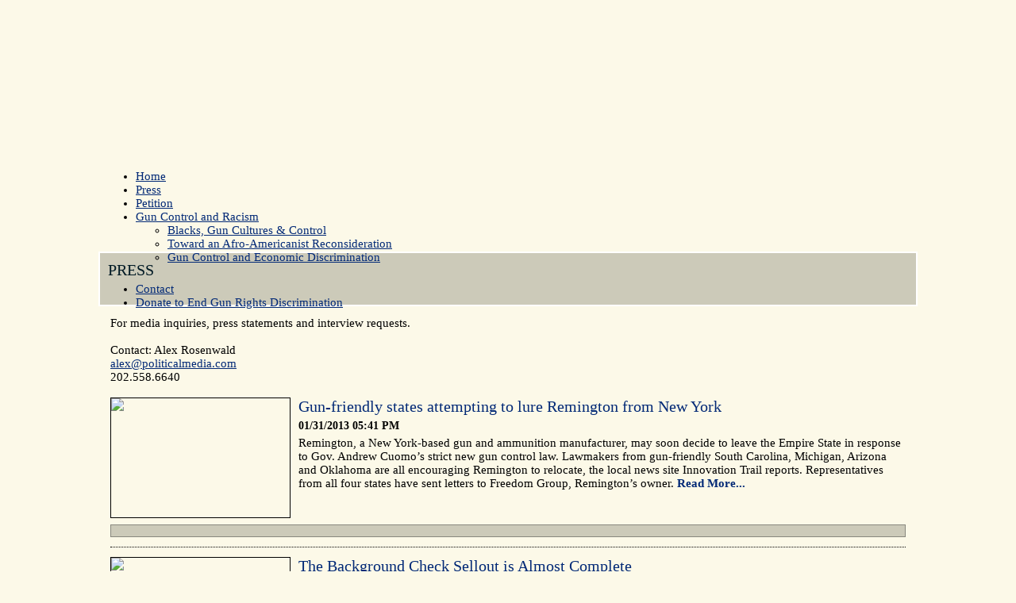

--- FILE ---
content_type: text/html; charset=utf-8
request_url: https://equalgunrights.com/press?page=6
body_size: 15194
content:
<!DOCTYPE html PUBLIC "-//W3C//DTD XHTML 1.0 Transitional//EN" "http://www.w3.org/TR/xhtml1/DTD/xhtml1-transitional.dtd">

<html xmlns="http://www.w3.org/1999/xhtml">
<head>





<link rel="shortcut icon" href="https://structurethemes.ignitecdn.com/equalgunrights/images/favicon-e.ico">


<meta http-equiv="content-type" content="text/html;charset=utf-8" />


<title>Press | Equal Gun Rights 
</title>

<link rel="alternate" type="application/rss+xml" title="Press RSS Feed" href="//equalgunrights.com/press.rss" />

<!--FB Header Code-->

<div id="fb-root"></div>
<script>
  window.fbAsyncInit = function() {
    FB.init({
      appId      : '538004489573475', // App ID
      channelUrl : '//equalgunrights.com/channel.html', // Channel File
      status     : true, // check login status
      cookie     : true, // enable cookies to allow the server to access the session
      xfbml      : true  // parse XFBML
    });

    // Additional initialization code here
  };

  // Load the SDK Asynchronously
  (function(d){
     var js, id = 'facebook-jssdk', ref = d.getElementsByTagName('script')[0];
     if (d.getElementById(id)) {return;}
     js = d.createElement('script'); js.id = id; js.async = true;
     js.src = "//connect.facebook.net/en_US/all.js";
     ref.parentNode.insertBefore(js, ref);
   }(document));
</script>


<meta property="og:title" content="Press | Equal Gun Rights"/>
<meta property="og:type" content="article"/>
<meta property="og:site_name" content="Equal Gun Rights"/>
<meta property="og:url" content="//equalgunrights.com/press"/>
<meta property="fb:admins" content="christopher.pernice, lward99"/>
<meta property="fb:app_id" content="538004489573475"/>


<meta property="og:image" content="https://structurethemes.ignitecdn.com/equalgunrights/picture/5123/f3ca/2017/a817/8400/01a9/content_saf_HD-dk.png?1361310666" />







  

  
    <meta property="og:description" content="Equal Gun Rights"/>
  





<meta name="description" content="" />
<meta name="keywords" content="" />


	<!--[if gte IE 8]>
		<link rel="stylesheet" type="text/css" href="https://structurethemes.ignitecdn.com/equalgunrights/css/framework2.css"/>
	<![endif]-->

	<![if !IE]>
	<link rel="stylesheet" type="text/css" href="https://structurethemes.ignitecdn.com/equalgunrights/css/framework2.css"/>
	<![endif]>
	



<script src="https://ajax.googleapis.com/ajax/libs/jquery/1.8.1/jquery.min.js"></script>

<link rel="stylesheet" href="https://structurethemes.ignitecdn.com/equalgunrights/css/jqslidecycle.css" type="text/css" media="screen" />
<script type="text/javascript" src="https://structurethemes.ignitecdn.com/equalgunrights/js/jquery.cycle.all.min.js"></script>
<script type="text/javascript" src="https://structurethemes.ignitecdn.com/equalgunrights/js/slide-setup.js"></script>

<link rel="stylesheet" href="https://structurethemes.ignitecdn.com/equalgunrights/css/levalidate.css" type="text/css" media="screen" />
<script type="text/javascript" src="https://structurethemes.ignitecdn.com/equalgunrights/js/levalidate.min.js"></script>


<script type="text/javascript">
 $(document).ready(function() {


     // to store it in a variable
     var currentURL = window.location;
     document.getElementById("textUrl").value = currentURL;
     document.getElementById("textUrlemail").value = currentURL;
 });
</script>

 
<!--Standard CSS-->
<link href="https://structurethemes.ignitecdn.com/equalgunrights/css/default.css" rel="stylesheet" type="text/css" media="all" />
<link href="https://structurethemes.ignitecdn.com/equalgunrights/css/shell.css" rel="stylesheet" type="text/css" media="all" />


<style>

body {
    color: #000000;
    font-family: trebuchet MS;
    font-size: 16px;
    word-wrap: break-word;
}

h2 {
    font-size: 19px;
}

  
  
  
  
  
  
  /* Internet Explorer and the Expanding Box Problem.
It's an unfortunate fact that Internet Explorer will always incorrectly expand any dimensionally restricted block element so that oversize content is unable to overflow, as the specs require that content to do. The W3C says a rigidly sized block box should allow oversize content to protrude or overflow beyond the edges of the sized box.
The following rule instructs Internet Explorer 5.5 and 6 to break words into the next line instead of expanding the block element.
*/

/*Body and Base*/
body {
    background-color: #FCF9E8;
       background-image: url("/web/20220412122514im_/https://structure-themes-psyclone.netdna-ssl.com/equalgunrights/images/body-background.jpg");
       background-repeat: repeat-x;
       color: #000000;
       font-family: trebuchet MS;
       font-size: 15px;
       margin: 0;
       word-wrap: break-word;
}
a[href] {
    color: #022976 !important; /* For Firefox... mark as important, otherwise it becomes black */
    text-decoration: -moz-anchor-decoration; /* For Firefox 3, otherwise no underline will be used */
}
body a {
    color: #022976 !important;
}
a {
    color: #01297A !important;
}
a:link {
    color: #01297A;
}
#network {
    font-size: 11px;
    font-weight: bold;
    color: #014C8A;
    margin-left: 9px;
}
a:visited {
    color: #CCCCCC;
}
a:hover {
    color: #FFFFFF;
}
a:active {
}
/*Basic Structure*/

.white-type {
    color: #FFFFFF !important;
}
#header {
    
      left: 0;
      min-height: 237px;
      position: relative;
      top: 0;
      width: 1032px;
}
#header-home {
    left: 0;
        min-height: 624px;
        position: relative;
        top: 0;
        width: 1032px;
}
#datebanner{
    background: url("/web/20220412122514im_/https://structure-themes-psyclone.netdna-ssl.com/equalgunrights/images/date-banner.png") no-repeat scroll 0 0 transparent;
       height: 209px;
       left: 184px;
       position: absolute;
       top: 31px;
       width: 665px;
       z-index: 4500;

}
#header #navigation {
    background: url("/web/20220412122514im_/https://structure-themes-psyclone.netdna-ssl.com/equalgunrights/images/navigation.png") no-repeat scroll 0 0 transparent;
      height: 89px;
      left: 7px;
      position: absolute;
      top: 214px;
      width: 1018px;
      z-index: 4450;
}

#header-home #navigation {
    background: url("/web/20220412122514im_/https://structure-themes-psyclone.netdna-ssl.com/equalgunrights/images/navigation.png") no-repeat scroll 0 0 transparent;
    height: 89px;
    left: 7px;
    position: absolute;
    top: 610px;
    width: 1018px;
    z-index: 4400;
}
#wrapper {
    width: 1032px;
    margin: 0 auto;
    text-align: left;
}
#content-wrap {
    position: relative;
       z-index: 4000 !important;
}
#content {
    background-image: url("/web/20220412122514im_/https://structure-themes-psyclone.netdna-ssl.com/equalgunrights/images/content-tile-2.png");
        background-repeat: repeat-y;
        padding: 0;
        position: relative;
        width: 1032px;
        z-index: 3000;
         min-height: 985px;
}
#footer {
    background: url("/web/20220412122514im_/https://structure-themes-psyclone.netdna-ssl.com/equalgunrights/images/foot.png") no-repeat scroll 0 0 transparent;
       height: 225px;
       overflow: hidden;
       padding-bottom: 25px;
       position: relative;
       width: 1032px;
}

#footer a {
}
#footer a:hover {
}
#utility hr {
    width: 293px !important;
    color: #306BAC;
    background-color: #306BAC;
    display: block;
    height: 1px;
}
#nav-secondary {
}
#sidebar {
}
#search {
}
#search-form {
    margin-top: 1px;
}
#search-form input {
    border: 1px solid #01297A;
    height: 15px;
    width: 200px;
    padding: 2px;
}
#search-form #button {
    background-color: #02387E;
    color: #FFFFFF;
    height: 21px;
    position: relative;
    top: -3px;
    width: 63px;
    font-size: 0px;
    background-image: url(/web/20220412122514im_/https://structure-themes-psyclone.netdna-ssl.com/images/button-search.gif);
    background-repeat: no-repeat;
    text-indent: -5000px;
    border-top-width: 0px;
    border-right-width: 0px;
    border-bottom-width: 0px;
    border-left-width: 0px;
    border-top-style: none;
    border-right-style: none;
    border-bottom-style: none;
    border-left-style: none;
    overflow: hidden;
    cursor: pointer;
}
#login {
    font-size: 10px;
    font-weight: bold;
    color: #FFFFFF;
    width: 620px;
    margin-top: 1px;
}
#login label {
    font-size: 10px;
    font-weight: bold;
    color: #FFFFFF;
    width: 620px;
}
#login a {
    font-size: 10px;
    font-weight: bold;
    color: #FFFFFF !important;
    width: 620px;
    text-decoration: none;
}
#login a:hover {
    font-size: 10px;
    font-weight: bold;
    color: #FFFFFF !important;
    width: 620px;
    text-decoration: underline;
}
#login input {
    border: 1px solid #01297A;
    height: 15px;
    padding: 2px;
}
#login #login-input {
    width: 150px;
}
#login #password {
    width: 80px;
}
#login #remember_me2 {
    margin-left: 0;
    margin-top: 0;
    position: relative;
    top: 4px;
}
#login #cmd_submit {
    background-color: #02387E;
    color: #FFFFFF;
    height: 21px;
    position: relative;
    top: -3px;
    width: 53px;
    font-size: 0px;
    background-image: url(/web/20220412122514im_/https://structure-themes-psyclone.netdna-ssl.com/images/button-login.gif);
    border-top-width: 0px;
    border-right-width: 0px;
    border-bottom-width: 0px;
    border-left-width: 0px;
    border-top-style: none;
    border-right-style: none;
    border-bottom-style: none;
    border-left-style: none;
    overflow: hidden;
    text-indent: -5000px;
    cursor: pointer;
}
#bug {
    background-image: url(/web/20220412122514im_/https://structure-themes-psyclone.netdna-ssl.com/images/pm_bug.gif);
    display: block;
    height: 51px;
    width: 124px;
}
/*Basic Navigation*/

#navigation a {
}
#navigation a:hover {
}
/*Blog*/

#theblog {
}
#theblog a {
}
#theblog a:hover {
}
.the_date {
}
.title {
}
/*Forms*/


.field {
}
.regular {
}
.description {
}
h4 {
    font-size: 24px;
    margin: 0px;
    padding: 0px;
}
h5 {
    font-style: normal;
    font-size: 15px;
    margin: 0px;
    padding: 0px;
}
ol {
    clear: both;
    float: none;
    list-style-image: none;
    list-style-position: outside;
    list-style-type: none;
    margin-left: 5px;
    padding: 2px;
}
label {
    color: #000000;
    font-size: 11px;
    font-size-adjust: none;
    font-style: normal;
    font-variant: normal;
    font-weight: normal;
    line-height: normal;
}
li.sub-section {
    clear: left;
    padding: 10px 10px;
}
li.form-element dt {
    float: left;
    width: 75px;
}
li.form-element {
    stylesheet.css (line 580) clear:both;
    padding-top: 2px;
}
input.text-input {
    padding: 2px;
    border: 1px solid #666666;
}
a.visibility-toggle {
    font-size: 100%;
}
.submit {
    font-size: 14px;
    font-weight: bold;
    letter-spacing: 0pt;
    margin: 5px 0pt 0pt;
}
/* BASE TYPOGRAPHY */
p, ul {
    margin: 0 0 1.5em;
}
h1, h2, h3 {
    letter-spacing: 0px;
    padding-bottom: .1em;
}
h1 {
    background-color: #CCCAB9;
       background-repeat: no-repeat;
       border: 2px solid #FFFFFF;
       color: #001A25;
       font-size: 20px;
       font-weight: normal;
       margin-top: 80px;
       min-height: 45px;
       padding: 10px;
       text-transform: uppercase;
}
h2 {
    font-size: 136%
}
h3 {
    font-size: 126%
}
.highlight {
    color: #E17000
}
.subdued {
    color: #999
}
.error {
    color: #c00;
    font-weight: bold
}
.success {
    color: #390;
    font-weight: bold
}
.caption {
    color: #999;
    font-size: 11px
}
.date {
}
small {
    font-size: 11px
}
/*CUSTOM SITE FORMS*/

.loginfields {
}
.loginbutton {
}
/*CUSTOM SITE TYPOGRAPHY*/

.text_head {
    font-size: 16px;
    font-weight: bold;
    text-transform: capitalize;
    color: #022976;
}
.text_sub {
    font-size: 14px;
    font-weight: bold;
    color: #666666;
    font-style: italic;
}
.text_date {
    font-size: 10px;
    font-weight: bold;
    color: #CD3F20;
}
.text_location {
    color: #CD3F20;
    font-size: 14px;
    font-style: italic;
    font-weight: bold;
}
.text_description {
    font-size: 12px;
    font-weight: bold;
    color: #02387E;
}
.read-more {
    font-size: 11px;
    font-weight: bold;
}
#home-slide-panel{
    background: url("/web/20220412122514im_/https://structure-themes-psyclone.netdna-ssl.com/equalgunrights/images/content-tile-1.png") repeat-y scroll 0 0 transparent;
    height: 410px;
        position: absolute;
        top: 214px;
        width: 1032px;
         z-index: 4200;
}
#slideshow {
    height: 410px;
       position: absolute;
       top: 214px;
       width: 1032px;
       z-index: 4400;
}

#slideshow .pad{
    padding: 0 7px;
       position: relative; 
}
#slideshow #top-shadow{
    background: url("/web/20220412122514im_/https://structure-themes-psyclone.netdna-ssl.com/equalgunrights/images/top-shadow.png") no-repeat scroll center top transparent;
       height: 5px;
       left: 4px;
       position: absolute;
       top: 0;
       width: 1024px;
       z-index: 4000 !important;
}
#slideshow .pad #bottom-shadow{
    background: url("/web/20220412122514im_/https://structure-themes-psyclone.netdna-ssl.com/equalgunrights/images/slide-shadow.png") no-repeat scroll 0 0 transparent;
       display: block;
       height: 16px;
       position: absolute;
       top: 395px;
       width: 1018px;
       z-index: 4000;
}

a#logo {
    background: url("/web/20220412122514im_/https://structure-themes-psyclone.netdna-ssl.com/equalgunrights/images/logo.png") repeat scroll 0 0 transparent;
       display: block;
       height: 168px;
       margin: 0 auto;
       overflow: hidden;
       position: relative;
       text-indent: -5000px;
       top: 48px;
       width: 597px;
       z-index: 5000;
}

#utility h2 {
    background-image: url("/web/20220412122514im_/https://structure-themes-psyclone.netdna-ssl.com/equalgunrights/images/h2-utility.gif");
    background-repeat: no-repeat;
    color: #FFFFFF;
    font-size: 18px;
    font-weight: normal;
    height: 50px;
    line-height: 50px;
    text-indent: 15px;
    text-transform: uppercase;
}




input#form_payment_email {
    width: 446px;
}
#creditcard #cc-code {
    display: inline-block;
    vertical-align: top;
    margin-left: 20px;
}
#creditcard #cc-code label {
}
#creditcard #cc-code input {
    width: 70px;
}

#form_payment_submit {
    border: 1px solid;
    background-color: #820E0C !important;
    border: 1px solid;
    border-radius: 5px 5px 5px 5px;
    -moz-border-radius: 5px 5px;
    color: #FFFFFF;
    cursor: pointer;
    font-size: 20px;
    height: 39px !important;
    margin-top: 15px;
    padding: 0 !important;
}
#top #donation-amount ul li input {
    position: relative;
    top: 3px;
    vertical-align: top;
}

#creditcard label {
    color: #FFFFFF !important;
}
span.description-text {
    display: block;
    margin-left: 25px;
    margin-top: 4px;
}


#creditcard h2 {
    margin: 0 0 9px;
}
#header .share {
    position: absolute;
    right: 15px;
    top: 0;
}
#header .share h6 {
    color: #FFFFFF;
    font-size: 15px;
    margin: 3px 0;
    text-shadow: 3px 3px 3px #000000;
}

#content-photo {
    background: none repeat scroll 0 0 #EEEEEE;
    border: 1px solid #666666;
    display: inline;
    float: left;
    margin-right: 15px;
    width: 265px;
    margin-bottom: 5px;
}
#content-photo .inner {
    padding: 15px;
}
#content-photo .image-233x156 {
    border: 1px solid #000000;
    height: 156px;
    overflow: hidden;
    width: 233px;
}

}
#content-photo .caption {
    color: #3C3C3C;
    font-size: 13px;
    margin-top: 5px;
}


.item-list {
}
.item-list .item {
    border-bottom: 1px dotted;
    display: block;
    margin-bottom: 12px;
    padding-bottom: 12px;
}
.item-list .item .options {
}
.item-list .item .options .date {
    font-size: 14px;
    font-weight: bold;
    margin-bottom: 5px;
}

.item-list .item .description {
    vertical-align: top;
}
.item-list .item .description .thumbnail-225x150 {
    border: 1px solid;
    display: block;
    float: left;
    height: 150px;
    margin-bottom: 12px;
    margin-right: 10px;
    width: 225px;
}

.item-list .item .description .thumbnail-100x100 {
    border: 1px solid;
    display: block;
    float: left;
    height: 100px;
    margin-bottom: 1px;
    margin-right: 10px;
    width: 100px;
}


.item-list .item .description .thumbnail-233x156 img {
}
.item-list .item .description .story-title {
}
.item-list .item .description .story-title a {
    display: block;
    font-size: 20px;
    margin-bottom: 5px;
    text-decoration: none;
}
.item-list .item .description a.read-more {
    font-size: 15px;
    text-decoration: none;
}

ul.pagination {
    list-style: none outside none;
    margin: 0;
    padding: 0;
}
ul.pagination li {
    border-right: 1px solid;
    display: inline;
    margin-right: 6px;
    padding-right: 6px;
}
ul.pagination li:last-child {
    border: none !important;
}
ul.pagination li a {
}
.list-share {
    background-color: #CCCAB9;
      border: 1px solid #88877E;
      margin-top: 10px;
      padding: 7px;
      text-align: center;
}

a.calltoaction {
    background-image: url("/web/20220412122514im_/https://structure-themes-psyclone.netdna-ssl.com/equalgunrights/images/call-to-action.gif");
    background-repeat: no-repeat;
    color: #FFFFFF !important;
    display: inline-block;
    height: 24px;
    line-height: 24px;
    margin-top: 5px;
    text-align: center;
    text-decoration: none !important;
    width: 191px;
}

#home-recent .story-title a {
    display: block;
    font-size: 18px;
    margin-bottom: 3px;
    text-decoration: none;
}

#home-recent .item .description a.read-more {
    background-image: url("/web/20220412122514im_/https://structure-themes-psyclone.netdna-ssl.com/equalgunrights/images/read-more.gif");
    display: block;
    font-size: 15px;
    height: 24px;
    line-height: 24px;
    margin-left: 53px;
    margin-top: 10px;
    text-align: center;
    text-decoration: none;
    width: 191px;
}
#latest-action {
    border: 1px solid;
    display: block;
    height: 441px;
    margin-bottom: 30px;
    overflow: hidden;
    position: relative;
    top: 13px;
    width: 642px;
}
#latest-action #large-photo {
    left: 0;
    position: absolute;
    top: 0;
    z-index: 10;
}
#latest-action #description {
    background-image: url("/web/20220412122514im_/https://structure-themes-psyclone.netdna-ssl.com/equalgunrights/images/description-container.png");
    background-repeat: no-repeat;
    bottom: 10px;
    color: #FFFFFF;
    height: 116px;
    left: 7px;
    position: absolute;
    z-index: 25;
}
#latest-action #description .pad {
    padding: 15px;
}
#latest-action #description .pad h3 {
    margin: 0;
    padding: 0;
}
#latest-action #description .pad a.calltoaction {
    margin-right: 2px;
    float: right;
}
.article-source {
}
.networks {
    height: 50px;
    position: absolute;
    right: 5px;
    top: 5px;
    width: 200px;
}
.networks a {
    background-image: url("/web/20220412122514im_/https://structure-themes-psyclone.netdna-ssl.com/equalgunrights/images/net.png");
    background-repeat: no-repeat;
    display: inline-block;
    height: 24px;
    overflow: hidden;
    text-indent: -5000px;
    width: 24px;
}
.networks a#net-fb {
}
.networks a#net-tw {
    background-position: -22px 0;
}
.networks a#net-yt {
    background-position: -44px 0;
}

#footer #footer-networks {
    left: 930px;
    position: relative;
    top: 20px;
}
#footer #footer-navigation {
    left: 9px;
      position: absolute;
      top: 16px;
}
#footer #legal {
    bottom: 110px;
    left: 10px;
    position: absolute;
}
#footer #pminc {
    background: url("/web/20220412122514im_/https://structure-themes-psyclone.netdna-ssl.com/equalgunrights/images/pminc-2_0.png") no-repeat scroll 0 0 transparent;
      display: block;
      height: 60px;
      overflow: hidden;
      position: absolute;
      right: 32px;
      text-indent: -5000px;
      top: 201px;
      width: 138px;
}
#footer #saf {
    background: url("/web/20220412122514im_/https://structure-themes-psyclone.netdna-ssl.com/equalgunrights/images/saf_HD-web.png") no-repeat scroll 0 0 transparent;
    display: block;
    height: 134px;
    overflow: hidden;
    position: absolute;
    right: 32px;
    text-indent: -5000px;
    top: 50px;
    width: 267px;
}
#footer #page-share {
    left: 10px;
    position: absolute;
    top: 115px;
}
#networks a{
    color: #FFFFFF !important;
        display: block;
        height: 34px;
        line-height: 34px;
        margin-bottom: 5px;
        padding-left: 37px;
        text-decoration: none;
        text-shadow: 1px 1px 0 #000000;
}
a#net-fb{
     background: url("/web/20220412122514im_/https://structure-themes-psyclone.netdna-ssl.com/equalgunrights/images/net-fb.jpg") no-repeat scroll 0 0 transparent;
}
a#net-tw{
     background: url("/web/20220412122514im_/https://structure-themes-psyclone.netdna-ssl.com/equalgunrights/images/net-tw.jpg") no-repeat scroll 0 0 transparent;
}

#content-column{
    
}
#content-column .pad{
    padding: 0 15px;
}
#utility{
    
}
#utility .panel{
    
}
#utility .panel .pad{
     padding: 0 25px;
}

#content-column h2{
     border-bottom: 1px solid;
}
#sponsors{}
    
#sponsors a{
    display: inline-block;
     float: none;
        margin: 15px;
}
#sponsors a img{}
#networks p{
    font-size: 16px;
        font-style: italic;
} 
#facebook-comments{
    margin-top:20px;
}
#subpage{
    
}
#subpage #content-wrap{
    top:-22px;
}
#subpage #content-wrap h1{
    margin-top:102px;
}
#subpage #content-wrap #utility{
    top:87px;
}
#donation #content-wrap{
    top:-22px;
}
#donation{}
#donation #content{
    background-image: url("/web/20220412122514im_/https://structure-themes-psyclone.netdna-ssl.com/equalgunrights/images/content-tile-1.png");
}
#donation #content .inner{
    padding: 1px 20px;
}
#donation #full-column{
    
}
#donation #content-wrap h1{
    margin-top:102px;
}
#donation #footer{
      background: url("/web/20220412122514im_/https://structure-themes-psyclone.netdna-ssl.com/equalgunrights/images/foot-donate.gif") no-repeat scroll 0 0 transparent;
}
#top {
}
#top #donation-amount {
    border-right: 1px dotted #D1D1D1;
    display: inline-block;
    float: left;
    line-height: 24px;
    margin-right: 8px;
    padding-right: 8px;
    vertical-align: top;
    width: 510px;
}
#top #contact-information {
    display: inline-block;
    vertical-align: top;
    width: 460px;
}
#top #donation-amount ul {
    list-style: none outside none;
    margin: 0;
    padding: 0;
}
#top #donation-amount ul li {
    border-bottom: 1px dotted #D1D1D1;
    margin-bottom: 5px;
    padding-bottom: 5px;
    vertical-align: top;
}

#top #donation-amount ul li input {
    position: relative;
    top: 3px;
    vertical-align: top;
}
.description-text {
    display: inline-block;
    font-size: 11px;
    margin-left: 28px;
}
.two-column {
}
.two-column .item {
    display: inline-block;
    vertical-align: top;
    width: 225px !important;
}
#contact-information input {
    background-color: #ffffff;
    border: 1px solid;
    height: 25px;
    width: 218px;
}
#creditcard {
    background-color: #111111;
    border-radius: 10px 10px 10px 10px;
    margin-top: 13px;
    padding: 20px 25px 25px;
}
#contact-information select {
    font-size: 20px;
}
#creditcard img#ccimage {
}
#creditcard h2 {
    color:#ffffff;
}
#creditcard #cc-number {
    margin-top: 8px;
}    
#creditcard #cc-number label {
        margin-top: 8px;
}
#creditcard #cc-number input {
        width: 410px;
          margin-bottom: 15px;
}
#creditcard #cc-month {
    display: inline-block;
    vertical-align: top;
}
#creditcard label {
    color: #FFFFFF !important;
}    
#creditcard #cc-month label {
}
#creditcard #cc-month select {
    font-size: 18px;
    height: 34px;
    padding: 3px;
}
#creditcard #cc-year {
    display: inline-block;
    vertical-align: top;
}
#creditcard #cc-year label {
}
#creditcard #cc-year select {
    font-size: 18px;
    height: 34px;
    padding: 3px;
}
#creditcard #cc-code {
    display: inline-block;
    margin-left: 20px;
    vertical-align: top;
}
#creditcard #cc-code label {
}
#creditcard #cc-code input {
    width: 70px;
}
.red-num{
    color:#7F0D0A !important;
    font-weight:bold;
    letter-spacing: -1px;
}
#form-foot{
    display: block;
       margin-top: 25px;
}

#subpage #content{
    min-height: 1545px;
}


#cover-shadow {
   /* background-image: url("/web/20220412122514im_/https://structure-themes-psyclone.netdna-ssl.com/equalgunrights/images/slideshow-shadow.gif");
    background-position: center bottom;
    background-repeat: no-repeat;
    height: 310px;
    width: 660px;*/
}
#cover-image {
    background-color: #CCCAB9;
    border: 1px solid #878573;
    margin-top: 104px;
    padding: 3px;
}

#cover-image img {
    border: 1px solid #878573;
    height: 250px;
    width: 650px;
}
#story-image {
    float: left;
    height: 150px;
    margin-right: 10px;
    width: 225px;
    border: 1px solid #878573;
}

h1#withcover{
   margin-top: 17px !important;
}
#button-newsletter{
    left: 455px;
       position: absolute;
       top: 24px;
}
#email-signup label{
     color: #FBF9E8;
}
#email-signup label:hover{
    
}
a#lovepac{
    background-image: url("/web/20220412122514im_/https://structure-themes-psyclone.netdna-ssl.com/equalgunrights/images/lovepac-black.png");
       display: block;
       height: 26px;
       overflow: hidden;
       position: absolute;
       right: 34px;
       text-indent: -5000px;
       top: 192px;
       width: 200px;
}
/*
     FILE ARCHIVED ON 12:25:14 Apr 12, 2022 AND RETRIEVED FROM THE
     INTERNET ARCHIVE ON 20:02:23 May 10, 2024.
     JAVASCRIPT APPENDED BY WAYBACK MACHINE, COPYRIGHT INTERNET ARCHIVE.

     ALL OTHER CONTENT MAY ALSO BE PROTECTED BY COPYRIGHT (17 U.S.C.
     SECTION 108(a)(3)).
*/
/*
playback timings (ms):
  captures_list: 1.043
  exclusion.robots: 0.128
  exclusion.robots.policy: 0.114
  esindex: 0.016
  cdx.remote: 201.786
  LoadShardBlock: 37.393 (3)
  PetaboxLoader3.datanode: 118.961 (4)
  load_resource: 118.609
  PetaboxLoader3.resolve: 32.611
*/
</style>

<script type="text/javascript">var switchTo5x=true;</script><script type="text/javascript" src="https://ws.sharethis.com/button/buttons.js"></script>

<!--SHARE ID-->
<script type="text/javascript">stLight.options({publisher:'ur-9bcd8b11-aaf6-caca-afee-94805797bc7'});</script>



<!--GOOGLE TRACK-->
<script type="text/javascript">

  var _gaq = _gaq || [];
  _gaq.push(['_setAccount', 'UA-38769340-1']);
  _gaq.push(['_trackPageview']);

  (function() {
    var ga = document.createElement('script'); ga.type = 'text/javascript'; ga.async = true;
    ga.src = ('https:' == document.location.protocol ? 'https://ssl' : 'http://www') + '.google-analytics.com/ga.js';
    var s = document.getElementsByTagName('script')[0]; s.parentNode.insertBefore(ga, s);
  })();

</script>

</head>

<body id="subpage">
<div id="wrapper">
  <div id="header">
    <div id="datebanner">&nbsp;</div>

 <a id="logo" href="/"> Gun Appreciation Day</a>

 
<div id="navigation">
      <div id="thenav" class="thenav">
         <ul class='menu-list nav navbar-nav menu-list-main'><li class='menu-item-00034 first is_active nav-item' style=''><a href='/welcome' class='home-link nav-link '  >Home</a></li><li class='menu-item-00035  is_active nav-item' style=''><a href='/press' class='press-link nav-link '  >Press</a></li><li class='menu-item-00036  is_active nav-item' style=''><a href='/petition-for-equal-gun-rights' class='petition-link nav-link '  >Petition</a></li><li class='menu-item-00037  dropdown is_active nav-item' style=''><a href='/gun-control-and-racism' class='dropdown-toggle gun-control-and-racism-link nav-link '  ><b class='caret'></b> Gun Control and Racism </a><ul class='children_of_menu-item-00037 menu children dropdown-menu'><li class='menu-item-00038 first is_active nav-item' style=''><a href='https://equalgunrights-structure-psyclone.netdna-ssl.com/client_assets/equalgunrights/media/attachments/5127/e311/2017/a816/7400/0008/5127e3112017a81674000008.pdf?1454605686' class='blacks-gun-cultures-control-link nav-link '  >Blacks, Gun Cultures & Control</a></li><li class='menu-item-00039  is_active nav-item' style=''><a href='https://equalgunrights-structure-psyclone.netdna-ssl.com/client_assets/equalgunrights/media/attachments/5127/e317/2017/a816/7400/000a/5127e3172017a8167400000a.pdf?1454605863' class='toward-an-afro-americanist-reconsideration-link nav-link '  >Toward an Afro-Americanist Reconsideration</a></li><li class='menu-item-00040 last is_active nav-item' style=''><a href='https://equalgunrights-structure-psyclone.netdna-ssl.com/client_assets/equalgunrights/media/attachments/5127/e357/2017/a816/7400/000d/5127e3572017a8167400000d.pdf?1454605935' class='gun-control-and-economic-discrimination-link nav-link '  >Gun Control and Economic Discrimination</a></li></ul>  </li><li class='menu-item-00041  is_active nav-item' style=''><a href='/contact-us' class='contact-link nav-link '  >Contact</a></li><li class='menu-item-00042 last is_active nav-item' style=''><a href='/donate' class='donate-to-end-gun-rights-discrimination-link nav-link '  >Donate to End Gun Rights Discrimination</a></li></ul>
      </div>
</div>


<div id="fb-root"></div>
<script>(function(d, s, id) {
  var js, fjs = d.getElementsByTagName(s)[0];
  if (d.getElementById(id)) return;
  js = d.createElement(s); js.id = id;
  js.src = "//connect.facebook.net/en_US/all.js#xfbml=1&appId=499445910100512";
  fjs.parentNode.insertBefore(js, fjs);
}(document, 'script', 'facebook-jssdk'));</script>
  </div>
  <div id="content-wrap">
    <div id="content">
      <div class="inner">
    <div class="pad">
      <div id="content-column">
        <h1>Press</h1>
<div class="pad">
        For media inquiries, press statements and interview requests.<br />
<br />
Contact: Alex Rosenwald<br />
<a href="mailto:alex@politicalmedia.com?subject=Gun%20Appreciation%20Day">alex@politicalmedia.com</a><br />
202.558.6640<br />
<br />
<div class="item-list" id="articles">


<div class="item">

<div class="description" style="min-height:150px;">
    <div class="thumbnail-225x150"> 
      <img src="https://defendgunrights-psyclone.netdna-ssl.com/media/picture/510a/f2c8/2017/a80a/7b00/000f/225X150_guns23n-1-web.jpg?1359672008" /></div>
      <div class="story-title">
          <a href="/articles/gun-friendly-states-attempting-to-lure-remington-from-new-york">Gun-friendly states attempting to lure Remington from New York</a>
      </div>
       <div class="options">
        <div class="date">
            01/31/2013 05:41 PM
        </div>
    </div>

      Remington, a New York-based gun and ammunition manufacturer, may soon decide to leave the Empire State in response to Gov. Andrew Cuomo’s strict new gun control law.  Lawmakers from gun-friendly South Carolina, Michigan, Arizona and Oklahoma are all encouraging Remington to relocate, the local news site Innovation Trail reports. Representatives from all four states have sent letters to Freedom Group, Remington’s owner.&nbsp;<a href="/articles/gun-friendly-states-attempting-to-lure-remington-from-new-york" class="read-more">Read More...</a>
</div>



<div class="list-share">
     <span  class='st_twitter_hcount' displayText='Tweet' st_url="http://equalgunrights.com/articles/gun-friendly-states-attempting-to-lure-remington-from-new-york" st_title="Gun-friendly states attempting to lure Remington from New York"
></span>
<span  class='st_facebook_hcount' displayText='like' st_url="http://equalgunrights.com/articles/gun-friendly-states-attempting-to-lure-remington-from-new-york" st_title="Gun-friendly states attempting to lure Remington from New York"></span>
<span  class='st_sharethis_hcount' displayText=Share This' st_url="http://equalgunrights.com/articles/gun-friendly-states-attempting-to-lure-remington-from-new-york" st_title="Gun-friendly states attempting to lure Remington from New York"></span>
</div>
</div>

<div class="item">

<div class="description" style="min-height:150px;">
    <div class="thumbnail-225x150"> 
      <img src="https://defendgunrights-psyclone.netdna-ssl.com/media/picture/5109/80ea/2017/a846/8500/0052/225X150_manchin-obama-cooperate-guns-newtown-shooting-620x348.jpg?1359577322" /></div>
      <div class="story-title">
          <a href="/articles/the-background-check-sellout-is-almost-complete">The Background Check Sellout is Almost Complete</a>
      </div>
       <div class="options">
        <div class="date">
            01/30/2013 03:24 PM
        </div>
    </div>

      A bipartisan coalition of senators is working on a proposal to strengthen and expand background checks for potential gun purchasers in an attempt to break the partisan gridlock holding up regulations on gun ownership.  Members of the group, which includes Republicans Tom Coburn of Oklahoma and Mark Kirk of Illinois and Democrats Charles Schumer of New York and Joe Manchin of West Virginia, declined to discuss specifics of the talks or of a potential bill.&nbsp;<a href="/articles/the-background-check-sellout-is-almost-complete" class="read-more">Read More...</a>
</div>



<div class="list-share">
     <span  class='st_twitter_hcount' displayText='Tweet' st_url="http://equalgunrights.com/articles/the-background-check-sellout-is-almost-complete" st_title="The Background Check Sellout is Almost Complete"
></span>
<span  class='st_facebook_hcount' displayText='like' st_url="http://equalgunrights.com/articles/the-background-check-sellout-is-almost-complete" st_title="The Background Check Sellout is Almost Complete"></span>
<span  class='st_sharethis_hcount' displayText=Share This' st_url="http://equalgunrights.com/articles/the-background-check-sellout-is-almost-complete" st_title="The Background Check Sellout is Almost Complete"></span>
</div>
</div>

<div class="item">

<div class="description" style="min-height:150px;">
    <div class="thumbnail-225x150"> 
      <img src="https://defendgunrights-psyclone.netdna-ssl.com/media/picture/5109/4336/2017/a846/8500/003d/225X150_Screen_Shot_2013-01-30_at_10.54.31_AM.png?1359561526" /></div>
      <div class="story-title">
          <a href="/articles/dems-new-strategy-to-go-after-gun-manufacturers">Dems new strategy to go after gun manufacturers</a>
      </div>
       <div class="options">
        <div class="date">
            01/30/2013 11:03 AM
        </div>
    </div>

      Dems new strategy to go after gun manufacturers by intimidating the banks that back them.
&nbsp;<a href="/articles/dems-new-strategy-to-go-after-gun-manufacturers" class="read-more">Read More...</a>
</div>



<div class="list-share">
     <span  class='st_twitter_hcount' displayText='Tweet' st_url="http://equalgunrights.com/articles/dems-new-strategy-to-go-after-gun-manufacturers" st_title="Dems new strategy to go after gun manufacturers"
></span>
<span  class='st_facebook_hcount' displayText='like' st_url="http://equalgunrights.com/articles/dems-new-strategy-to-go-after-gun-manufacturers" st_title="Dems new strategy to go after gun manufacturers"></span>
<span  class='st_sharethis_hcount' displayText=Share This' st_url="http://equalgunrights.com/articles/dems-new-strategy-to-go-after-gun-manufacturers" st_title="Dems new strategy to go after gun manufacturers"></span>
</div>
</div>

<div class="item">

<div class="description" style="min-height:150px;">
    <div class="thumbnail-225x150"> 
      <img src="https://defendgunrights-psyclone.netdna-ssl.com/media/picture/5109/3e2e/2017/a846/8500/000e/225X150_cousinjanet.jpg?1359560238" /></div>
      <div class="story-title">
          <a href="/articles/obama-dhs-to-buy-7-000-assault-personal-defense-weapons">Obama DHS To Buy 7,000 “Assault, - Personal Defense Weapons” </a>
      </div>
       <div class="options">
        <div class="date">
            01/30/2013 10:38 AM
        </div>
    </div>

      OH the blatant hypocrisy of the politicians and those in government in Washington. When they want you to be afraid of civilians with semi-automatic rifles they refer to them as “assault weapons,” but when they want to purchase similar weapons for their people, they refer to them as “personal defense weapons.” This is documented in the latest request for a General Service Administration (GSA) request for proposal (RFP) by the Department of Homeland Security on the Federal Business Opportunities website.


&nbsp;<a href="/articles/obama-dhs-to-buy-7-000-assault-personal-defense-weapons" class="read-more">Read More...</a>
</div>



<div class="list-share">
     <span  class='st_twitter_hcount' displayText='Tweet' st_url="http://equalgunrights.com/articles/obama-dhs-to-buy-7-000-assault-personal-defense-weapons" st_title="Obama DHS To Buy 7,000 “Assault, - Personal Defense Weapons” "
></span>
<span  class='st_facebook_hcount' displayText='like' st_url="http://equalgunrights.com/articles/obama-dhs-to-buy-7-000-assault-personal-defense-weapons" st_title="Obama DHS To Buy 7,000 “Assault, - Personal Defense Weapons” "></span>
<span  class='st_sharethis_hcount' displayText=Share This' st_url="http://equalgunrights.com/articles/obama-dhs-to-buy-7-000-assault-personal-defense-weapons" st_title="Obama DHS To Buy 7,000 “Assault, - Personal Defense Weapons” "></span>
</div>
</div>

<div class="item">

<div class="description" style="min-height:150px;">
    <div class="thumbnail-225x150"> 
      <img src="https://defendgunrights-psyclone.netdna-ssl.com/media/picture/5108/0463/2017/a854/6200/00d2/225X150_bigelowcelia.jpg?1359479907" /></div>
      <div class="story-title">
          <a href="/articles/22-year-old-educates-piers-morgan-on-guns">22-year-old educates Piers Morgan on guns</a>
      </div>
       <div class="options">
        <div class="date">
            01/29/2013 12:19 PM
        </div>
    </div>

      CNN host Piers Morgan’s push for a ban on so-called “assault” weapons has led him to confront a host of gun-rights advocates on his program, including Republican Newt Gingrich and Gun Owners of America’s Larry Pratt, who Morgan actually blasted as “an unbelievably stupid man” for disagreeing with him.  Which makes the response of a pair of young women on Morgan’s program all the more noteworthy.

&nbsp;<a href="/articles/22-year-old-educates-piers-morgan-on-guns" class="read-more">Read More...</a>
</div>



<div class="list-share">
     <span  class='st_twitter_hcount' displayText='Tweet' st_url="http://equalgunrights.com/articles/22-year-old-educates-piers-morgan-on-guns" st_title="22-year-old educates Piers Morgan on guns"
></span>
<span  class='st_facebook_hcount' displayText='like' st_url="http://equalgunrights.com/articles/22-year-old-educates-piers-morgan-on-guns" st_title="22-year-old educates Piers Morgan on guns"></span>
<span  class='st_sharethis_hcount' displayText=Share This' st_url="http://equalgunrights.com/articles/22-year-old-educates-piers-morgan-on-guns" st_title="22-year-old educates Piers Morgan on guns"></span>
</div>
</div>

<div class="item">

<div class="description" style="min-height:150px;">
    <div class="thumbnail-225x150"> 
      <img src="https://defendgunrights-psyclone.netdna-ssl.com/media/picture/5107/ff6a/2017/a854/6200/00af/225X150_images.jpg?1359478634" /></div>
      <div class="story-title">
          <a href="/articles/congresswoman-marsha-blackburn-i-can-beat-obama-in-skeet-shooting">Congresswoman Marsha Blackburn: I Can Beat Obama in Skeet Shooting</a>
      </div>
       <div class="options">
        <div class="date">
            01/29/2013 11:59 AM
        </div>
    </div>

      Marsha Blackburn, the Republican congresswoman from Tennessee, is skeptical about President Barack Obama’s claim that he regularly goes skeet shooting at Camp David.  In the context of the ongoing gun control debate, Obama asserted in an interview in The New Republic that he goes skeet shooting all the time and thus could appreciate the concerns of hunters and sportsmen about firearms regulations&nbsp;<a href="/articles/congresswoman-marsha-blackburn-i-can-beat-obama-in-skeet-shooting" class="read-more">Read More...</a>
</div>



<div class="list-share">
     <span  class='st_twitter_hcount' displayText='Tweet' st_url="http://equalgunrights.com/articles/congresswoman-marsha-blackburn-i-can-beat-obama-in-skeet-shooting" st_title="Congresswoman Marsha Blackburn: I Can Beat Obama in Skeet Shooting"
></span>
<span  class='st_facebook_hcount' displayText='like' st_url="http://equalgunrights.com/articles/congresswoman-marsha-blackburn-i-can-beat-obama-in-skeet-shooting" st_title="Congresswoman Marsha Blackburn: I Can Beat Obama in Skeet Shooting"></span>
<span  class='st_sharethis_hcount' displayText=Share This' st_url="http://equalgunrights.com/articles/congresswoman-marsha-blackburn-i-can-beat-obama-in-skeet-shooting" st_title="Congresswoman Marsha Blackburn: I Can Beat Obama in Skeet Shooting"></span>
</div>
</div>

<div class="item">

<div class="description" style="min-height:150px;">
    <div class="thumbnail-225x150"> 
      <img src="https://defendgunrights-psyclone.netdna-ssl.com/media/picture/5107/efbb/2017/a854/6200/008b/225X150_Bloomberg-with-NYPD-surve-008.jpg?1359474619" /></div>
      <div class="story-title">
          <a href="/articles/nypd-testing-concealed-gun-detecting-cameras">NYPD Testing Concealed Gun-Detecting Cameras</a>
      </div>
       <div class="options">
        <div class="date">
            01/29/2013 10:52 AM
        </div>
    </div>

      The NYPD is testing a new camera system that can see if a person is carrying a concealed gun.  By scanning a person’s naturally-emitted radiation, it’s possible to see if something is blocking that radiation (presumably using infrared sensors) it shows up as black on a green body.&nbsp;<a href="/articles/nypd-testing-concealed-gun-detecting-cameras" class="read-more">Read More...</a>
</div>



<div class="list-share">
     <span  class='st_twitter_hcount' displayText='Tweet' st_url="http://equalgunrights.com/articles/nypd-testing-concealed-gun-detecting-cameras" st_title="NYPD Testing Concealed Gun-Detecting Cameras"
></span>
<span  class='st_facebook_hcount' displayText='like' st_url="http://equalgunrights.com/articles/nypd-testing-concealed-gun-detecting-cameras" st_title="NYPD Testing Concealed Gun-Detecting Cameras"></span>
<span  class='st_sharethis_hcount' displayText=Share This' st_url="http://equalgunrights.com/articles/nypd-testing-concealed-gun-detecting-cameras" st_title="NYPD Testing Concealed Gun-Detecting Cameras"></span>
</div>
</div>

<div class="item">

<div class="description" style="min-height:150px;">
    <div class="thumbnail-225x150"> 
      <img src="https://defendgunrights-psyclone.netdna-ssl.com/media/picture/5107/eceb/2017/a854/6200/0068/225X150_Screen_Shot_2013-01-29_at_10.36.35_AM.png?1359473899" /></div>
      <div class="story-title">
          <a href="/articles/defend-louisiana-campaign-aims-to-protect-gun-owners-second-amendment">Defend Louisiana campaign aims to 'protect gun owners,' Second Amendment</a>
      </div>
       <div class="options">
        <div class="date">
            01/29/2013 10:40 AM
        </div>
    </div>

      Gun control proposals put forth by President Barack Obama this month were met by counter-proposals in Louisiana Monday, as a state lawmaker unveiled a statewide campaign to "defend the rights of Louisiana residents to bear arms." The centerpiece of the Defend Louisiana initiative will be multiple pieces of pro-Second Amendment legislation as well as a statewide tour.&nbsp;<a href="/articles/defend-louisiana-campaign-aims-to-protect-gun-owners-second-amendment" class="read-more">Read More...</a>
</div>



<div class="list-share">
     <span  class='st_twitter_hcount' displayText='Tweet' st_url="http://equalgunrights.com/articles/defend-louisiana-campaign-aims-to-protect-gun-owners-second-amendment" st_title="Defend Louisiana campaign aims to 'protect gun owners,' Second Amendment"
></span>
<span  class='st_facebook_hcount' displayText='like' st_url="http://equalgunrights.com/articles/defend-louisiana-campaign-aims-to-protect-gun-owners-second-amendment" st_title="Defend Louisiana campaign aims to 'protect gun owners,' Second Amendment"></span>
<span  class='st_sharethis_hcount' displayText=Share This' st_url="http://equalgunrights.com/articles/defend-louisiana-campaign-aims-to-protect-gun-owners-second-amendment" st_title="Defend Louisiana campaign aims to 'protect gun owners,' Second Amendment"></span>
</div>
</div>

<div class="item">

<div class="description" style="min-height:150px;">
    <div class="thumbnail-225x150"> 
      <img src="https://defendgunrights-psyclone.netdna-ssl.com/media/picture/5107/234c/2017/a854/6200/0043/225X150_images.jpg?1359422284" /></div>
      <div class="story-title">
          <a href="/articles/why-not-a-waiting-period-for-laws">Why not a waiting period for laws?</a>
      </div>
       <div class="options">
        <div class="date">
            01/28/2013 08:21 PM
        </div>
    </div>

      So New York’s stringent new gun-control law bans guns or magazines capable of holding more than seven shots. Everybody’s safer now, except that — in the Gov. Cuomo-led rush to pass the bill — nobody thought to exempt the police, making all those Glocks felonious. T&nbsp;<a href="/articles/why-not-a-waiting-period-for-laws" class="read-more">Read More...</a>
</div>



<div class="list-share">
     <span  class='st_twitter_hcount' displayText='Tweet' st_url="http://equalgunrights.com/articles/why-not-a-waiting-period-for-laws" st_title="Why not a waiting period for laws?"
></span>
<span  class='st_facebook_hcount' displayText='like' st_url="http://equalgunrights.com/articles/why-not-a-waiting-period-for-laws" st_title="Why not a waiting period for laws?"></span>
<span  class='st_sharethis_hcount' displayText=Share This' st_url="http://equalgunrights.com/articles/why-not-a-waiting-period-for-laws" st_title="Why not a waiting period for laws?"></span>
</div>
</div>

<div class="item">

<div class="description" style="min-height:150px;">
    <div class="thumbnail-225x150"> 
      <img src="https://defendgunrights-psyclone.netdna-ssl.com/media/picture/5106/a9bf/2017/a854/6200/000f/225x150_feinstein_assault_gun_display_getty1.jpg?1359391167" /></div>
      <div class="story-title">
          <a href="/articles/feinstein-bill-targets-parents-for-owning-guns">Feinstein bill targets parents for owning guns</a>
      </div>
       <div class="options">
        <div class="date">
            01/28/2013 11:45 AM
        </div>
    </div>

      Once semiautomatic “assault” weapons are banned, according to the controversial bill reportedly being offered by Sen. Dianne Feinstein, D-Calif., if a juvenile gets his hands on one, his parents could be held responsible.  Writer David Codrea has published a copy of what he says is the proposed bill, S.150, before it has been formally posted on the Library of Congress THOMAS database.


&nbsp;<a href="/articles/feinstein-bill-targets-parents-for-owning-guns" class="read-more">Read More...</a>
</div>



<div class="list-share">
     <span  class='st_twitter_hcount' displayText='Tweet' st_url="http://equalgunrights.com/articles/feinstein-bill-targets-parents-for-owning-guns" st_title="Feinstein bill targets parents for owning guns"
></span>
<span  class='st_facebook_hcount' displayText='like' st_url="http://equalgunrights.com/articles/feinstein-bill-targets-parents-for-owning-guns" st_title="Feinstein bill targets parents for owning guns"></span>
<span  class='st_sharethis_hcount' displayText=Share This' st_url="http://equalgunrights.com/articles/feinstein-bill-targets-parents-for-owning-guns" st_title="Feinstein bill targets parents for owning guns"></span>
</div>
</div>


</div>
<ul class="pagination"><li class="previous"><a href="/press?page=5">Previous</a></li>
<li class="first"><a href="/press?page=1">1</a></li>
<li class="ellipses front">...</li>
<li class="page-no"><a href="/press?page=3">3</a></li>
<li class="page-no"><a href="/press?page=4">4</a></li>
<li class="page-no"><a href="/press?page=5">5</a></li>
<li class="page-no">6</li>
<li class="page-no"><a href="/press?page=7">7</a></li>
<li class="page-no"><a href="/press?page=8">8</a></li>
<li class="page-no"><a href="/press?page=9">9</a></li>
<li class="ellipses rear">...</li>
<li class="last"><a href="/press?page=12">12</a></li>
<li class="next"><a href="/press?page=7">Next</a></li></ul><br />


</div>
      </div>
      <div id="utility">
        <div class="pad">
         <style>
#bfrb a{
text-shadow: 1px 1px 1px #000000;
background: #a83f3f; /* Old browsers */
/* IE9 SVG, needs conditional override of 'filter' to 'none' */
background: url([data-uri]);
background: -moz-linear-gradient(top,  #a83f3f 0%, #6c0a09 100%); /* FF3.6+ */
background: -webkit-gradient(linear, left top, left bottom, color-stop(0%,#a83f3f), color-stop(100%,#6c0a09)); /* Chrome,Safari4+ */
background: -webkit-linear-gradient(top,  #a83f3f 0%,#6c0a09 100%); /* Chrome10+,Safari5.1+ */
background: -o-linear-gradient(top,  #a83f3f 0%,#6c0a09 100%); /* Opera 11.10+ */
background: -ms-linear-gradient(top,  #a83f3f 0%,#6c0a09 100%); /* IE10+ */
background: linear-gradient(to bottom,  #a83f3f 0%,#6c0a09 100%); /* W3C */
filter: progid:DXImageTransform.Microsoft.gradient( startColorstr='#a83f3f', endColorstr='#6c0a09',GradientType=0 ); /* IE6-8 */
margin-bottom:15px;
text-align:center;
color:#ffffff !important;
border: 1px solid #6B0907;
display:block;
padding:8px;
margin-top: 17px;
font-size: 20px;
text-decoration: none;
}
</style>


<div class="panel" id="bfrb">
<a href="/donate">Donate</a>
</div>
<h2>Equality.</h2>
<iframe width="300" height="169" src="http://www.youtube.com/embed/UBelF4UddcY" frameborder="0" allowfullscreen></iframe>
<div class="panel" id="petition-form">
<h2>Sign the Petition</h2>
<div class="pad">
<form accept-charset="UTF-8" action="http://equalgunrights.com/forms/512aac222017a81674000059/submissions/new" method="post" class="le-validate one_column" id="petition-form">
  <div style="margin:0;padding:0;display:inline">
    <input name="utf8" type="hidden" value="✓" />
    <input name="authenticity_token" type="hidden" value="+Vpm5UaHQIUJN6zaSp3bZa2R7w9LqlzhWd0swXD2BnA=" />
    <input id="textUrl" name="payload[Submission URL]" type="hidden" value=""/>
  </div>

  <div class="block">
    <label for="first-name">First Name</label><span class="req">(required)</span><input class="require" name="payload[First Name]" type="text" />
  </div>

  <div class="block">
    <label for="last-name">Last Name</label><span class="req">(required)</span><input class="require" name="payload[Last Name]" type="text" />
  </div>

  <div class="block">
    <label for="zip-code">Zip Code</label><span class="req">(required)</span><input class="require number maxLength-5 minLength-5" name="payload[Zip Code]" type="text" />
  </div>

  <div class="block">
    <label for="email">Email</label><span class="req">(required)</span><input class="require email" name="payload[Email]" type="text" />
  </div>

  <div class="block">
    <label for="phone-number">Phone Number</label><span class="req">(optional)</span><input class="short-text-input" name="payload[Phone Number]" type="text" />
  </div>

  <div class="block">
    <input name="commit" type="submit" value="Sign the Petition" class="le-submit"/>
  </div>

</form>
<a href="/petition-for-equal-gun-rights" target="_blank">Read the Equal Gun Rights Petition</a>
</div>
</div>


<div class="panel" id="share">
<h2>Share This</h2>
<div class="pad">
<span class='st_sharethis_large' displayText='ShareThis'></span>
<span class='st_facebook_large' displayText='Facebook'></span>
<span class='st_twitter_large' displayText='Tweet'></span>
<span class='st_raise_your_voice_large' displayText='Raise Your Voice'></span>
<span class='st_googleplus_large' displayText='Google +'></span>
<span class='st_linkedin_large' displayText='LinkedIn'></span>
<span class='st_email_large' displayText='Email'></span>
</div>
</div>

<div class="panel" id="networks">
<h2>Socialize</h2>
<div class="pad">
<a href="https://www.facebook.com/SecondAmendmentFoundation" id="net-fb">facebook fan page</a>

<a href="https://twitter.com/2afdn" id="net-tw">twitter</a>

<p><strong>Be part of the conversation use:</strong><br/>
#EqualGunRights<br/>

</p>
</div>
</div>
        </div>
      </div>
    </div>
  </div>

    </div>
    <div id="footer">
      
<div id="footer-navigation">
      <div id="thenav" class="thenav">
         <ul class='menu-list nav navbar-nav menu-list-footer-menu'><li class='menu-item-00044 first is_active nav-item' style=''><a href='/welcome' class='home-link nav-link '  >Home</a></li><li class='menu-item-00045  is_active nav-item' style=''><a href='/press' class='press-link nav-link '  >Press</a></li><li class='menu-item-00046  is_active nav-item' style=''><a href='/petition-for-equal-gun-rights' class='petition-link nav-link '  >Petition</a></li><li class='menu-item-00047  is_active nav-item' style=''><a href='/gun-control-and-racism' class='gun-control-racism-link nav-link '  >Gun Control & Racism</a></li><li class='menu-item-00048 last is_active nav-item' style=''><a href='/donate' class='donate-link nav-link '  >Donate</a></li></ul>
      </div>
</div>

<div id="email-signup" style="position: absolute; top: 78px; left: 37px;">
  <form accept-charset="UTF-8" action="http://equalgunrights.com/forms/512bd6352017a805ac000051/submissions/new" method="post" class="le-validate three_column">
  <div style="margin:0;padding:0;display:inline">
    <input name="utf8" type="hidden" value="✓" />
    <input name="authenticity_token" type="hidden" value="sbRJpuwLVSRwa9U+Wt0i/fTdQcJfzvmyUgcngSI5ksY=" />
    <input id="textUrlemail" name="payload[Submission URL]" type="hidden" value=""/>
  </div>
    <div class="block">
      <label for="email">Email</label><span class="req">(required)</span>
      <input name="payload[Email]" type="text" class="require email"/>
   </div>
   <div class="block">
      <label for="zip-code">Zip Code</label><span class="req">(required)</span>
      <input name="payload[Zip Code]" type="text" class="require number maxLength-5 minLength-5" />
    </div>
    <div class="block">
       <input type="submit" class="le-submit" name="submit" value="Get Email Alerts" id="button-newsletter"/>
    </div>
     <div class="block"></div>
</form>

</div>

<div id="legal">
&copy; 2013 - 2026 EqualGunRights.com

<div style="width: 300px; padding: 15px; text-align: center; font-size: 10px; border: 1px solid rgb(0, 0, 0); margin: 10px 0px 0px 332px;display:none;">Paid for by <br/>
Not authorized by any candidate or candidate's committee.<br/>
www. .com </div>

</div>

<a href="http://saf.org" target="_blank" id="saf">2nd Amendment Foundation</a>

<a href="http://politicalmedia.com" target="_blank" id="pminc">Political Media, Inc.</a>

<style>
#footer{height: 303px !important;}
</style>



    </div>
  </div>
</div>
</body>
</html>
